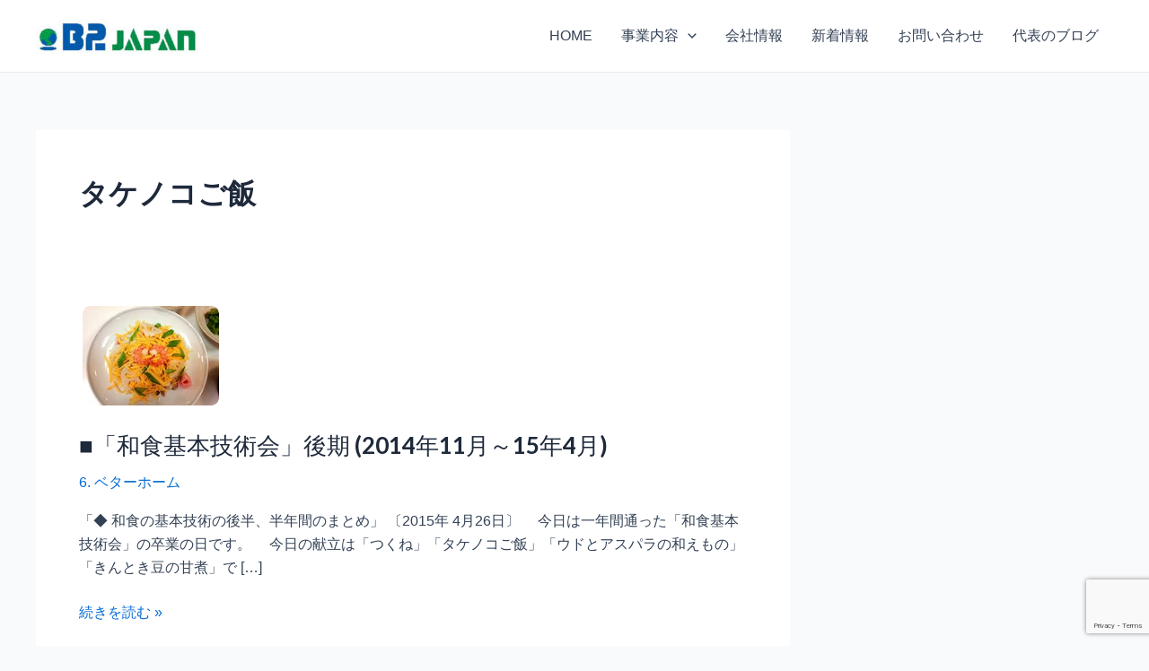

--- FILE ---
content_type: text/html; charset=utf-8
request_url: https://www.google.com/recaptcha/api2/anchor?ar=1&k=6Lf1FTIrAAAAAFoQ60BuPItlxvyjs0IP5J__WpR5&co=aHR0cHM6Ly9iMmpwLmNvbTo0NDM.&hl=en&v=N67nZn4AqZkNcbeMu4prBgzg&size=invisible&anchor-ms=20000&execute-ms=30000&cb=ibb9bjnjp9s7
body_size: 48814
content:
<!DOCTYPE HTML><html dir="ltr" lang="en"><head><meta http-equiv="Content-Type" content="text/html; charset=UTF-8">
<meta http-equiv="X-UA-Compatible" content="IE=edge">
<title>reCAPTCHA</title>
<style type="text/css">
/* cyrillic-ext */
@font-face {
  font-family: 'Roboto';
  font-style: normal;
  font-weight: 400;
  font-stretch: 100%;
  src: url(//fonts.gstatic.com/s/roboto/v48/KFO7CnqEu92Fr1ME7kSn66aGLdTylUAMa3GUBHMdazTgWw.woff2) format('woff2');
  unicode-range: U+0460-052F, U+1C80-1C8A, U+20B4, U+2DE0-2DFF, U+A640-A69F, U+FE2E-FE2F;
}
/* cyrillic */
@font-face {
  font-family: 'Roboto';
  font-style: normal;
  font-weight: 400;
  font-stretch: 100%;
  src: url(//fonts.gstatic.com/s/roboto/v48/KFO7CnqEu92Fr1ME7kSn66aGLdTylUAMa3iUBHMdazTgWw.woff2) format('woff2');
  unicode-range: U+0301, U+0400-045F, U+0490-0491, U+04B0-04B1, U+2116;
}
/* greek-ext */
@font-face {
  font-family: 'Roboto';
  font-style: normal;
  font-weight: 400;
  font-stretch: 100%;
  src: url(//fonts.gstatic.com/s/roboto/v48/KFO7CnqEu92Fr1ME7kSn66aGLdTylUAMa3CUBHMdazTgWw.woff2) format('woff2');
  unicode-range: U+1F00-1FFF;
}
/* greek */
@font-face {
  font-family: 'Roboto';
  font-style: normal;
  font-weight: 400;
  font-stretch: 100%;
  src: url(//fonts.gstatic.com/s/roboto/v48/KFO7CnqEu92Fr1ME7kSn66aGLdTylUAMa3-UBHMdazTgWw.woff2) format('woff2');
  unicode-range: U+0370-0377, U+037A-037F, U+0384-038A, U+038C, U+038E-03A1, U+03A3-03FF;
}
/* math */
@font-face {
  font-family: 'Roboto';
  font-style: normal;
  font-weight: 400;
  font-stretch: 100%;
  src: url(//fonts.gstatic.com/s/roboto/v48/KFO7CnqEu92Fr1ME7kSn66aGLdTylUAMawCUBHMdazTgWw.woff2) format('woff2');
  unicode-range: U+0302-0303, U+0305, U+0307-0308, U+0310, U+0312, U+0315, U+031A, U+0326-0327, U+032C, U+032F-0330, U+0332-0333, U+0338, U+033A, U+0346, U+034D, U+0391-03A1, U+03A3-03A9, U+03B1-03C9, U+03D1, U+03D5-03D6, U+03F0-03F1, U+03F4-03F5, U+2016-2017, U+2034-2038, U+203C, U+2040, U+2043, U+2047, U+2050, U+2057, U+205F, U+2070-2071, U+2074-208E, U+2090-209C, U+20D0-20DC, U+20E1, U+20E5-20EF, U+2100-2112, U+2114-2115, U+2117-2121, U+2123-214F, U+2190, U+2192, U+2194-21AE, U+21B0-21E5, U+21F1-21F2, U+21F4-2211, U+2213-2214, U+2216-22FF, U+2308-230B, U+2310, U+2319, U+231C-2321, U+2336-237A, U+237C, U+2395, U+239B-23B7, U+23D0, U+23DC-23E1, U+2474-2475, U+25AF, U+25B3, U+25B7, U+25BD, U+25C1, U+25CA, U+25CC, U+25FB, U+266D-266F, U+27C0-27FF, U+2900-2AFF, U+2B0E-2B11, U+2B30-2B4C, U+2BFE, U+3030, U+FF5B, U+FF5D, U+1D400-1D7FF, U+1EE00-1EEFF;
}
/* symbols */
@font-face {
  font-family: 'Roboto';
  font-style: normal;
  font-weight: 400;
  font-stretch: 100%;
  src: url(//fonts.gstatic.com/s/roboto/v48/KFO7CnqEu92Fr1ME7kSn66aGLdTylUAMaxKUBHMdazTgWw.woff2) format('woff2');
  unicode-range: U+0001-000C, U+000E-001F, U+007F-009F, U+20DD-20E0, U+20E2-20E4, U+2150-218F, U+2190, U+2192, U+2194-2199, U+21AF, U+21E6-21F0, U+21F3, U+2218-2219, U+2299, U+22C4-22C6, U+2300-243F, U+2440-244A, U+2460-24FF, U+25A0-27BF, U+2800-28FF, U+2921-2922, U+2981, U+29BF, U+29EB, U+2B00-2BFF, U+4DC0-4DFF, U+FFF9-FFFB, U+10140-1018E, U+10190-1019C, U+101A0, U+101D0-101FD, U+102E0-102FB, U+10E60-10E7E, U+1D2C0-1D2D3, U+1D2E0-1D37F, U+1F000-1F0FF, U+1F100-1F1AD, U+1F1E6-1F1FF, U+1F30D-1F30F, U+1F315, U+1F31C, U+1F31E, U+1F320-1F32C, U+1F336, U+1F378, U+1F37D, U+1F382, U+1F393-1F39F, U+1F3A7-1F3A8, U+1F3AC-1F3AF, U+1F3C2, U+1F3C4-1F3C6, U+1F3CA-1F3CE, U+1F3D4-1F3E0, U+1F3ED, U+1F3F1-1F3F3, U+1F3F5-1F3F7, U+1F408, U+1F415, U+1F41F, U+1F426, U+1F43F, U+1F441-1F442, U+1F444, U+1F446-1F449, U+1F44C-1F44E, U+1F453, U+1F46A, U+1F47D, U+1F4A3, U+1F4B0, U+1F4B3, U+1F4B9, U+1F4BB, U+1F4BF, U+1F4C8-1F4CB, U+1F4D6, U+1F4DA, U+1F4DF, U+1F4E3-1F4E6, U+1F4EA-1F4ED, U+1F4F7, U+1F4F9-1F4FB, U+1F4FD-1F4FE, U+1F503, U+1F507-1F50B, U+1F50D, U+1F512-1F513, U+1F53E-1F54A, U+1F54F-1F5FA, U+1F610, U+1F650-1F67F, U+1F687, U+1F68D, U+1F691, U+1F694, U+1F698, U+1F6AD, U+1F6B2, U+1F6B9-1F6BA, U+1F6BC, U+1F6C6-1F6CF, U+1F6D3-1F6D7, U+1F6E0-1F6EA, U+1F6F0-1F6F3, U+1F6F7-1F6FC, U+1F700-1F7FF, U+1F800-1F80B, U+1F810-1F847, U+1F850-1F859, U+1F860-1F887, U+1F890-1F8AD, U+1F8B0-1F8BB, U+1F8C0-1F8C1, U+1F900-1F90B, U+1F93B, U+1F946, U+1F984, U+1F996, U+1F9E9, U+1FA00-1FA6F, U+1FA70-1FA7C, U+1FA80-1FA89, U+1FA8F-1FAC6, U+1FACE-1FADC, U+1FADF-1FAE9, U+1FAF0-1FAF8, U+1FB00-1FBFF;
}
/* vietnamese */
@font-face {
  font-family: 'Roboto';
  font-style: normal;
  font-weight: 400;
  font-stretch: 100%;
  src: url(//fonts.gstatic.com/s/roboto/v48/KFO7CnqEu92Fr1ME7kSn66aGLdTylUAMa3OUBHMdazTgWw.woff2) format('woff2');
  unicode-range: U+0102-0103, U+0110-0111, U+0128-0129, U+0168-0169, U+01A0-01A1, U+01AF-01B0, U+0300-0301, U+0303-0304, U+0308-0309, U+0323, U+0329, U+1EA0-1EF9, U+20AB;
}
/* latin-ext */
@font-face {
  font-family: 'Roboto';
  font-style: normal;
  font-weight: 400;
  font-stretch: 100%;
  src: url(//fonts.gstatic.com/s/roboto/v48/KFO7CnqEu92Fr1ME7kSn66aGLdTylUAMa3KUBHMdazTgWw.woff2) format('woff2');
  unicode-range: U+0100-02BA, U+02BD-02C5, U+02C7-02CC, U+02CE-02D7, U+02DD-02FF, U+0304, U+0308, U+0329, U+1D00-1DBF, U+1E00-1E9F, U+1EF2-1EFF, U+2020, U+20A0-20AB, U+20AD-20C0, U+2113, U+2C60-2C7F, U+A720-A7FF;
}
/* latin */
@font-face {
  font-family: 'Roboto';
  font-style: normal;
  font-weight: 400;
  font-stretch: 100%;
  src: url(//fonts.gstatic.com/s/roboto/v48/KFO7CnqEu92Fr1ME7kSn66aGLdTylUAMa3yUBHMdazQ.woff2) format('woff2');
  unicode-range: U+0000-00FF, U+0131, U+0152-0153, U+02BB-02BC, U+02C6, U+02DA, U+02DC, U+0304, U+0308, U+0329, U+2000-206F, U+20AC, U+2122, U+2191, U+2193, U+2212, U+2215, U+FEFF, U+FFFD;
}
/* cyrillic-ext */
@font-face {
  font-family: 'Roboto';
  font-style: normal;
  font-weight: 500;
  font-stretch: 100%;
  src: url(//fonts.gstatic.com/s/roboto/v48/KFO7CnqEu92Fr1ME7kSn66aGLdTylUAMa3GUBHMdazTgWw.woff2) format('woff2');
  unicode-range: U+0460-052F, U+1C80-1C8A, U+20B4, U+2DE0-2DFF, U+A640-A69F, U+FE2E-FE2F;
}
/* cyrillic */
@font-face {
  font-family: 'Roboto';
  font-style: normal;
  font-weight: 500;
  font-stretch: 100%;
  src: url(//fonts.gstatic.com/s/roboto/v48/KFO7CnqEu92Fr1ME7kSn66aGLdTylUAMa3iUBHMdazTgWw.woff2) format('woff2');
  unicode-range: U+0301, U+0400-045F, U+0490-0491, U+04B0-04B1, U+2116;
}
/* greek-ext */
@font-face {
  font-family: 'Roboto';
  font-style: normal;
  font-weight: 500;
  font-stretch: 100%;
  src: url(//fonts.gstatic.com/s/roboto/v48/KFO7CnqEu92Fr1ME7kSn66aGLdTylUAMa3CUBHMdazTgWw.woff2) format('woff2');
  unicode-range: U+1F00-1FFF;
}
/* greek */
@font-face {
  font-family: 'Roboto';
  font-style: normal;
  font-weight: 500;
  font-stretch: 100%;
  src: url(//fonts.gstatic.com/s/roboto/v48/KFO7CnqEu92Fr1ME7kSn66aGLdTylUAMa3-UBHMdazTgWw.woff2) format('woff2');
  unicode-range: U+0370-0377, U+037A-037F, U+0384-038A, U+038C, U+038E-03A1, U+03A3-03FF;
}
/* math */
@font-face {
  font-family: 'Roboto';
  font-style: normal;
  font-weight: 500;
  font-stretch: 100%;
  src: url(//fonts.gstatic.com/s/roboto/v48/KFO7CnqEu92Fr1ME7kSn66aGLdTylUAMawCUBHMdazTgWw.woff2) format('woff2');
  unicode-range: U+0302-0303, U+0305, U+0307-0308, U+0310, U+0312, U+0315, U+031A, U+0326-0327, U+032C, U+032F-0330, U+0332-0333, U+0338, U+033A, U+0346, U+034D, U+0391-03A1, U+03A3-03A9, U+03B1-03C9, U+03D1, U+03D5-03D6, U+03F0-03F1, U+03F4-03F5, U+2016-2017, U+2034-2038, U+203C, U+2040, U+2043, U+2047, U+2050, U+2057, U+205F, U+2070-2071, U+2074-208E, U+2090-209C, U+20D0-20DC, U+20E1, U+20E5-20EF, U+2100-2112, U+2114-2115, U+2117-2121, U+2123-214F, U+2190, U+2192, U+2194-21AE, U+21B0-21E5, U+21F1-21F2, U+21F4-2211, U+2213-2214, U+2216-22FF, U+2308-230B, U+2310, U+2319, U+231C-2321, U+2336-237A, U+237C, U+2395, U+239B-23B7, U+23D0, U+23DC-23E1, U+2474-2475, U+25AF, U+25B3, U+25B7, U+25BD, U+25C1, U+25CA, U+25CC, U+25FB, U+266D-266F, U+27C0-27FF, U+2900-2AFF, U+2B0E-2B11, U+2B30-2B4C, U+2BFE, U+3030, U+FF5B, U+FF5D, U+1D400-1D7FF, U+1EE00-1EEFF;
}
/* symbols */
@font-face {
  font-family: 'Roboto';
  font-style: normal;
  font-weight: 500;
  font-stretch: 100%;
  src: url(//fonts.gstatic.com/s/roboto/v48/KFO7CnqEu92Fr1ME7kSn66aGLdTylUAMaxKUBHMdazTgWw.woff2) format('woff2');
  unicode-range: U+0001-000C, U+000E-001F, U+007F-009F, U+20DD-20E0, U+20E2-20E4, U+2150-218F, U+2190, U+2192, U+2194-2199, U+21AF, U+21E6-21F0, U+21F3, U+2218-2219, U+2299, U+22C4-22C6, U+2300-243F, U+2440-244A, U+2460-24FF, U+25A0-27BF, U+2800-28FF, U+2921-2922, U+2981, U+29BF, U+29EB, U+2B00-2BFF, U+4DC0-4DFF, U+FFF9-FFFB, U+10140-1018E, U+10190-1019C, U+101A0, U+101D0-101FD, U+102E0-102FB, U+10E60-10E7E, U+1D2C0-1D2D3, U+1D2E0-1D37F, U+1F000-1F0FF, U+1F100-1F1AD, U+1F1E6-1F1FF, U+1F30D-1F30F, U+1F315, U+1F31C, U+1F31E, U+1F320-1F32C, U+1F336, U+1F378, U+1F37D, U+1F382, U+1F393-1F39F, U+1F3A7-1F3A8, U+1F3AC-1F3AF, U+1F3C2, U+1F3C4-1F3C6, U+1F3CA-1F3CE, U+1F3D4-1F3E0, U+1F3ED, U+1F3F1-1F3F3, U+1F3F5-1F3F7, U+1F408, U+1F415, U+1F41F, U+1F426, U+1F43F, U+1F441-1F442, U+1F444, U+1F446-1F449, U+1F44C-1F44E, U+1F453, U+1F46A, U+1F47D, U+1F4A3, U+1F4B0, U+1F4B3, U+1F4B9, U+1F4BB, U+1F4BF, U+1F4C8-1F4CB, U+1F4D6, U+1F4DA, U+1F4DF, U+1F4E3-1F4E6, U+1F4EA-1F4ED, U+1F4F7, U+1F4F9-1F4FB, U+1F4FD-1F4FE, U+1F503, U+1F507-1F50B, U+1F50D, U+1F512-1F513, U+1F53E-1F54A, U+1F54F-1F5FA, U+1F610, U+1F650-1F67F, U+1F687, U+1F68D, U+1F691, U+1F694, U+1F698, U+1F6AD, U+1F6B2, U+1F6B9-1F6BA, U+1F6BC, U+1F6C6-1F6CF, U+1F6D3-1F6D7, U+1F6E0-1F6EA, U+1F6F0-1F6F3, U+1F6F7-1F6FC, U+1F700-1F7FF, U+1F800-1F80B, U+1F810-1F847, U+1F850-1F859, U+1F860-1F887, U+1F890-1F8AD, U+1F8B0-1F8BB, U+1F8C0-1F8C1, U+1F900-1F90B, U+1F93B, U+1F946, U+1F984, U+1F996, U+1F9E9, U+1FA00-1FA6F, U+1FA70-1FA7C, U+1FA80-1FA89, U+1FA8F-1FAC6, U+1FACE-1FADC, U+1FADF-1FAE9, U+1FAF0-1FAF8, U+1FB00-1FBFF;
}
/* vietnamese */
@font-face {
  font-family: 'Roboto';
  font-style: normal;
  font-weight: 500;
  font-stretch: 100%;
  src: url(//fonts.gstatic.com/s/roboto/v48/KFO7CnqEu92Fr1ME7kSn66aGLdTylUAMa3OUBHMdazTgWw.woff2) format('woff2');
  unicode-range: U+0102-0103, U+0110-0111, U+0128-0129, U+0168-0169, U+01A0-01A1, U+01AF-01B0, U+0300-0301, U+0303-0304, U+0308-0309, U+0323, U+0329, U+1EA0-1EF9, U+20AB;
}
/* latin-ext */
@font-face {
  font-family: 'Roboto';
  font-style: normal;
  font-weight: 500;
  font-stretch: 100%;
  src: url(//fonts.gstatic.com/s/roboto/v48/KFO7CnqEu92Fr1ME7kSn66aGLdTylUAMa3KUBHMdazTgWw.woff2) format('woff2');
  unicode-range: U+0100-02BA, U+02BD-02C5, U+02C7-02CC, U+02CE-02D7, U+02DD-02FF, U+0304, U+0308, U+0329, U+1D00-1DBF, U+1E00-1E9F, U+1EF2-1EFF, U+2020, U+20A0-20AB, U+20AD-20C0, U+2113, U+2C60-2C7F, U+A720-A7FF;
}
/* latin */
@font-face {
  font-family: 'Roboto';
  font-style: normal;
  font-weight: 500;
  font-stretch: 100%;
  src: url(//fonts.gstatic.com/s/roboto/v48/KFO7CnqEu92Fr1ME7kSn66aGLdTylUAMa3yUBHMdazQ.woff2) format('woff2');
  unicode-range: U+0000-00FF, U+0131, U+0152-0153, U+02BB-02BC, U+02C6, U+02DA, U+02DC, U+0304, U+0308, U+0329, U+2000-206F, U+20AC, U+2122, U+2191, U+2193, U+2212, U+2215, U+FEFF, U+FFFD;
}
/* cyrillic-ext */
@font-face {
  font-family: 'Roboto';
  font-style: normal;
  font-weight: 900;
  font-stretch: 100%;
  src: url(//fonts.gstatic.com/s/roboto/v48/KFO7CnqEu92Fr1ME7kSn66aGLdTylUAMa3GUBHMdazTgWw.woff2) format('woff2');
  unicode-range: U+0460-052F, U+1C80-1C8A, U+20B4, U+2DE0-2DFF, U+A640-A69F, U+FE2E-FE2F;
}
/* cyrillic */
@font-face {
  font-family: 'Roboto';
  font-style: normal;
  font-weight: 900;
  font-stretch: 100%;
  src: url(//fonts.gstatic.com/s/roboto/v48/KFO7CnqEu92Fr1ME7kSn66aGLdTylUAMa3iUBHMdazTgWw.woff2) format('woff2');
  unicode-range: U+0301, U+0400-045F, U+0490-0491, U+04B0-04B1, U+2116;
}
/* greek-ext */
@font-face {
  font-family: 'Roboto';
  font-style: normal;
  font-weight: 900;
  font-stretch: 100%;
  src: url(//fonts.gstatic.com/s/roboto/v48/KFO7CnqEu92Fr1ME7kSn66aGLdTylUAMa3CUBHMdazTgWw.woff2) format('woff2');
  unicode-range: U+1F00-1FFF;
}
/* greek */
@font-face {
  font-family: 'Roboto';
  font-style: normal;
  font-weight: 900;
  font-stretch: 100%;
  src: url(//fonts.gstatic.com/s/roboto/v48/KFO7CnqEu92Fr1ME7kSn66aGLdTylUAMa3-UBHMdazTgWw.woff2) format('woff2');
  unicode-range: U+0370-0377, U+037A-037F, U+0384-038A, U+038C, U+038E-03A1, U+03A3-03FF;
}
/* math */
@font-face {
  font-family: 'Roboto';
  font-style: normal;
  font-weight: 900;
  font-stretch: 100%;
  src: url(//fonts.gstatic.com/s/roboto/v48/KFO7CnqEu92Fr1ME7kSn66aGLdTylUAMawCUBHMdazTgWw.woff2) format('woff2');
  unicode-range: U+0302-0303, U+0305, U+0307-0308, U+0310, U+0312, U+0315, U+031A, U+0326-0327, U+032C, U+032F-0330, U+0332-0333, U+0338, U+033A, U+0346, U+034D, U+0391-03A1, U+03A3-03A9, U+03B1-03C9, U+03D1, U+03D5-03D6, U+03F0-03F1, U+03F4-03F5, U+2016-2017, U+2034-2038, U+203C, U+2040, U+2043, U+2047, U+2050, U+2057, U+205F, U+2070-2071, U+2074-208E, U+2090-209C, U+20D0-20DC, U+20E1, U+20E5-20EF, U+2100-2112, U+2114-2115, U+2117-2121, U+2123-214F, U+2190, U+2192, U+2194-21AE, U+21B0-21E5, U+21F1-21F2, U+21F4-2211, U+2213-2214, U+2216-22FF, U+2308-230B, U+2310, U+2319, U+231C-2321, U+2336-237A, U+237C, U+2395, U+239B-23B7, U+23D0, U+23DC-23E1, U+2474-2475, U+25AF, U+25B3, U+25B7, U+25BD, U+25C1, U+25CA, U+25CC, U+25FB, U+266D-266F, U+27C0-27FF, U+2900-2AFF, U+2B0E-2B11, U+2B30-2B4C, U+2BFE, U+3030, U+FF5B, U+FF5D, U+1D400-1D7FF, U+1EE00-1EEFF;
}
/* symbols */
@font-face {
  font-family: 'Roboto';
  font-style: normal;
  font-weight: 900;
  font-stretch: 100%;
  src: url(//fonts.gstatic.com/s/roboto/v48/KFO7CnqEu92Fr1ME7kSn66aGLdTylUAMaxKUBHMdazTgWw.woff2) format('woff2');
  unicode-range: U+0001-000C, U+000E-001F, U+007F-009F, U+20DD-20E0, U+20E2-20E4, U+2150-218F, U+2190, U+2192, U+2194-2199, U+21AF, U+21E6-21F0, U+21F3, U+2218-2219, U+2299, U+22C4-22C6, U+2300-243F, U+2440-244A, U+2460-24FF, U+25A0-27BF, U+2800-28FF, U+2921-2922, U+2981, U+29BF, U+29EB, U+2B00-2BFF, U+4DC0-4DFF, U+FFF9-FFFB, U+10140-1018E, U+10190-1019C, U+101A0, U+101D0-101FD, U+102E0-102FB, U+10E60-10E7E, U+1D2C0-1D2D3, U+1D2E0-1D37F, U+1F000-1F0FF, U+1F100-1F1AD, U+1F1E6-1F1FF, U+1F30D-1F30F, U+1F315, U+1F31C, U+1F31E, U+1F320-1F32C, U+1F336, U+1F378, U+1F37D, U+1F382, U+1F393-1F39F, U+1F3A7-1F3A8, U+1F3AC-1F3AF, U+1F3C2, U+1F3C4-1F3C6, U+1F3CA-1F3CE, U+1F3D4-1F3E0, U+1F3ED, U+1F3F1-1F3F3, U+1F3F5-1F3F7, U+1F408, U+1F415, U+1F41F, U+1F426, U+1F43F, U+1F441-1F442, U+1F444, U+1F446-1F449, U+1F44C-1F44E, U+1F453, U+1F46A, U+1F47D, U+1F4A3, U+1F4B0, U+1F4B3, U+1F4B9, U+1F4BB, U+1F4BF, U+1F4C8-1F4CB, U+1F4D6, U+1F4DA, U+1F4DF, U+1F4E3-1F4E6, U+1F4EA-1F4ED, U+1F4F7, U+1F4F9-1F4FB, U+1F4FD-1F4FE, U+1F503, U+1F507-1F50B, U+1F50D, U+1F512-1F513, U+1F53E-1F54A, U+1F54F-1F5FA, U+1F610, U+1F650-1F67F, U+1F687, U+1F68D, U+1F691, U+1F694, U+1F698, U+1F6AD, U+1F6B2, U+1F6B9-1F6BA, U+1F6BC, U+1F6C6-1F6CF, U+1F6D3-1F6D7, U+1F6E0-1F6EA, U+1F6F0-1F6F3, U+1F6F7-1F6FC, U+1F700-1F7FF, U+1F800-1F80B, U+1F810-1F847, U+1F850-1F859, U+1F860-1F887, U+1F890-1F8AD, U+1F8B0-1F8BB, U+1F8C0-1F8C1, U+1F900-1F90B, U+1F93B, U+1F946, U+1F984, U+1F996, U+1F9E9, U+1FA00-1FA6F, U+1FA70-1FA7C, U+1FA80-1FA89, U+1FA8F-1FAC6, U+1FACE-1FADC, U+1FADF-1FAE9, U+1FAF0-1FAF8, U+1FB00-1FBFF;
}
/* vietnamese */
@font-face {
  font-family: 'Roboto';
  font-style: normal;
  font-weight: 900;
  font-stretch: 100%;
  src: url(//fonts.gstatic.com/s/roboto/v48/KFO7CnqEu92Fr1ME7kSn66aGLdTylUAMa3OUBHMdazTgWw.woff2) format('woff2');
  unicode-range: U+0102-0103, U+0110-0111, U+0128-0129, U+0168-0169, U+01A0-01A1, U+01AF-01B0, U+0300-0301, U+0303-0304, U+0308-0309, U+0323, U+0329, U+1EA0-1EF9, U+20AB;
}
/* latin-ext */
@font-face {
  font-family: 'Roboto';
  font-style: normal;
  font-weight: 900;
  font-stretch: 100%;
  src: url(//fonts.gstatic.com/s/roboto/v48/KFO7CnqEu92Fr1ME7kSn66aGLdTylUAMa3KUBHMdazTgWw.woff2) format('woff2');
  unicode-range: U+0100-02BA, U+02BD-02C5, U+02C7-02CC, U+02CE-02D7, U+02DD-02FF, U+0304, U+0308, U+0329, U+1D00-1DBF, U+1E00-1E9F, U+1EF2-1EFF, U+2020, U+20A0-20AB, U+20AD-20C0, U+2113, U+2C60-2C7F, U+A720-A7FF;
}
/* latin */
@font-face {
  font-family: 'Roboto';
  font-style: normal;
  font-weight: 900;
  font-stretch: 100%;
  src: url(//fonts.gstatic.com/s/roboto/v48/KFO7CnqEu92Fr1ME7kSn66aGLdTylUAMa3yUBHMdazQ.woff2) format('woff2');
  unicode-range: U+0000-00FF, U+0131, U+0152-0153, U+02BB-02BC, U+02C6, U+02DA, U+02DC, U+0304, U+0308, U+0329, U+2000-206F, U+20AC, U+2122, U+2191, U+2193, U+2212, U+2215, U+FEFF, U+FFFD;
}

</style>
<link rel="stylesheet" type="text/css" href="https://www.gstatic.com/recaptcha/releases/N67nZn4AqZkNcbeMu4prBgzg/styles__ltr.css">
<script nonce="gSMYlZMZo_vOpLb6luOmCg" type="text/javascript">window['__recaptcha_api'] = 'https://www.google.com/recaptcha/api2/';</script>
<script type="text/javascript" src="https://www.gstatic.com/recaptcha/releases/N67nZn4AqZkNcbeMu4prBgzg/recaptcha__en.js" nonce="gSMYlZMZo_vOpLb6luOmCg">
      
    </script></head>
<body><div id="rc-anchor-alert" class="rc-anchor-alert"></div>
<input type="hidden" id="recaptcha-token" value="[base64]">
<script type="text/javascript" nonce="gSMYlZMZo_vOpLb6luOmCg">
      recaptcha.anchor.Main.init("[\x22ainput\x22,[\x22bgdata\x22,\x22\x22,\[base64]/[base64]/MjU1Ong/[base64]/[base64]/[base64]/[base64]/[base64]/[base64]/[base64]/[base64]/[base64]/[base64]/[base64]/[base64]/[base64]/[base64]/[base64]\\u003d\x22,\[base64]\\u003d\\u003d\x22,\[base64]/QsOXwofDi2bDrjg+wrTDumZ0w7h5C8KIwp8KC8K+VcOVHUdjw652R8OzeMK3O8KAV8KHdsKtdBNDwoBcwoTCjcOLwrvCncOMNMOEUcKsQcKYwqXDiSYYDcOlMMKCC8KmwqgYw6jDpXLCrzNSwqNIcX/DvXJOVHLCvcKaw7Q2wrYUAsOAUcK3w4PCicKpNk7CksOJasO/fDkEBMOxeTxyJ8Omw7YBw5HDrgrDlz/DhR9jFWUQZcK2woDDs8K0U03DpMKiNMOjCcOxwq7DswgnURRAwp/Dj8OPwpFMw4/DulDCvSzDvkESwp/CpX/DlzrClVkKw4EuO3l5wpTDmjvChcOXw4LCtiXDssOUAMOXDMKkw4Myb38Pw6t/wqoycDjDpHnCtWvDjj/Cky7CvsK7G8OGw4smwp/[base64]/[base64]/ClcKfw64QIMKGw580CSHDixFTCkPDhjF9U8K3T8OHEBcZw64IwpXDpMOXbsO2w5HDjMKbe8OnU8OZRsKXwpzDukvDpD4tSiESw5HCg8KMOMKvw4zCocKCEGs0VnNFIMO2TknDssOINlbCmlwfbMKwwoDDjsOjw4xkV8KCKcK/wqUew6gNYA7CmsODw4rCncKERwY1w4Iew7bCo8K2R8KIGcOtRMKrMsKPHXgowrA8RE4iPgbConRNw7rDkQtgwo1KFxhaYsOwNsKRwrcrGsOuMiMWwp0QQsO1w6gqcMK1w791w6N3LizDj8Oaw75dH8K/[base64]/wrLCpMOewozCkGrCv3MZNMKVY8KBAsOFS8KHDWXDmwcPGxEoXUjDphBEwqLCusOtX8Kbw4sWQsOoN8K/[base64]/DnzMjRMOYw6zDhcK/w47DhH7ClUN+VsONNsKFEMKjw6LDu8KkJRZwwpfCrMOvVHcFD8KzHnrCmzcAwqxMf3pMTsODQ2/DrmfCvsOGBsO/XyDCt3AFQcKJUcK/w7nCi15GX8OCwrDCusKMw4HDvAMdw6J0OcO+w4A5K0PDhT94NU8Yw6IiwoQ/[base64]/Di8KGfcKvw5PCv2jDlzvDqSh0wrx7w4hewpRzAcKZw4/DjMKQBsK2wrzDmy3Dj8KyLsOzwp7Cv8Oow5nChMKGwrtTwpMqw4RPRyjDgVLDm2hWUsKFTcKAWMKhw6LDnDlCw7BLTifCjDwvw5IBEiLDu8KewpzDjcOGwpbDuQ1/wrrCt8OLPsOmw6lyw5IeNsK7w5pRO8K6woLDqVLDicKVw5DClwQ3O8KIwoF3ORDDsMONDGXDpsKCQ3ltLHnDuF/[base64]/UH3Dp8OtwoAEwr7Cm2HDkk3DisKWQMKaZgd7LsOcwoNnwpzDsCnDicOJR8OCQwvDisO/I8Kiw6J7VxYrUU83QcKQZifCtMKUc8O7w43Dp8K1GMObw75GwqXCocKdw4cUwokqMcOXICg/w4FuTMKtw4oQwoEdwpDDvsKewovCsFPCm8OmZcKnMDNVVUBVbsKeRsOLw7hyw6LDgsOZwpLClcKJwo/Cm1MGYgphHA0cJF9zwoPCnMKcIsOCUGLClGXDj8KGw6vDvRnDmMKMwo95UwjDiBJnwq5eOMOLwrsIwql/AkzDq8O+C8OMwqVBSXEHw67CjsOrBErCvsKkw7zDj3TDqsK8GlEpwqpuw6UjasOHwpJQFwPCiytWw48tfcO8dUzCtRPCuhfCvAV3EsKxa8KGbcO2ecOcNMOXwpAFDURmZjvCgMOwah7DrcKfw7/DmD/ChsO4w4NyQjvDgEXCl3NGwqMKesKuQ8OUwrNODFMTYsOOwr86DMKwdjvDpy3DpwcEMDcyRsKrwqByU8OjwqQNwpdYw6fCpH1GwpxddizDicOJVsO0Bh7DkzpnLHTDvUjChsOCS8KKKQIpFkbDt8Orw5DCsg/CpGU6wqDCi3rDjcKcw6jDrsKEBcO/[base64]/UcK+PBtZw41Od8K4csORwr7DgcO2LiPDn8KgwoXDk3J4wrPCh8OsEsKGcsOTB3rCjMOfcMO7UzUFw6kywpHCiMOlD8OrFMOhw5jCjQvCiwwEw5XDujbDmiAgwrbCuA4Sw5ZvWic/[base64]/wqNgwpfCjB9lP8OZwoLCiMOWwoMCwrDDoCjDk3kBDxc3RW7CuMKkw45wZUMcw7zDvMKzw4TCm0/DncOXdWsBwpbDnVwuB8KrwqjDusOZc8OzBMOEwqXDvlBHQynDigLDpsKNwobDk1fCvMOJIjXCvsKrw7wJW3/CvHnDiTzCpzHCny53w7fDvUYGdwdFFcKpTCxCBRzCvcORWCcOHcOKUsOCwo06w4R3b8KUYnQUwqnCisKvNCDDvsKaMsKDw5pTwrgRZSBcwrjCkRTDuytLw7VdwrQ+JsOsw4ZBaSnDgsKWYkk5woLDvsKGw7XDrMO0wrbDkn/[base64]/CjsO9ITrDosOLw67Dkm9CfFPCrsKxwpV0XcK9wqMGwr8UBMOiNxg+E8Omw7RqHVtiwrIBVMOswrcawpJAEsO8RD/[base64]/DkMOHw6bDu3XCuCjDucOmwqk+c8O1w6HCsmDCn3QQw7VXUcOrw5/CpMO3w43Dv8K5cy/DqMOnGDLCnExGOsKPw5w2fmR5fQgFw40Xw4xFTiM/w6/DtMKkNErDr30VdMOPcAPDgcKWYMKfwqQsG13DncKDeBbCmcKjHGNFWsOdGMKkP8Kzw7PChMOBw417IcKUEsKVw5kjL0jDpMKDcG/[base64]/[base64]/ChMOMcV8FZXFrMcKZwolhw55Qw6LDkMOkw57CjW0ow5ovwrbClcObw5fCrMOHIzUdwpEOGThjwq7CpBw6w4Rdw5vDnsKpwrUXH206RsK4w7BRwocXUThSecOCw4M6YFUdUxbCmDLDsAcYw7LCoUbDv8O0JGZtUcKywrbChnzCowx/KkTDjsOuwrAgwrxOMMK3w5vDmMKiw7bDpMOZwrrCgsKgLsOXwp7CmyPCkcK0wrwKIsKzK0hXwpTClcO2wojCsgPDgT9tw7jDvg0Ew7lKw7/CjsOgMFLCkcOLw4dxw4fChXBbZBTCiDLDjsKtw7LClsKgFcK2w5h9G8Odw6TCqsO8XkvDg1LCrnVPwpTDhy/CqcKgBTFeJlzCqsODR8K7ITrCtwbCncOCwpUmwo7CqzDDmGlSw6/Dp3zDpAfDgsOBcsK7wo7CmHccIknDqm0YD8OncMOXS3UDL0jCpUUyfnjCsmQowqFNw5DCscO4d8KuwpbCp8KHw4nCp3hXcMO1aDDDtCIHw4TDmMKgbHAtXsKrwoANw68uGQ/[base64]/WcKBwo9BOcOtw4pMO8Kuw4hEVcOBNB8awohvw4LCscKCwr7CmsKcE8O/wqvCjXl3w5DCpVLCs8KwVcKwA8ODwrxfJsKQBsOOw5EIVsOyw5zDhMKjWWoQw69yIcOOwolvw79Rwp7DvxzCl1rCt8KxwpzDmcKPwrrCmX/DiMKxw7PDrMK0ccOycVAuHBNRDFDDrnAHw7nDvE/CrsOmJ1MdcsOQSE7DhgjCj0rDq8OeBsOdch/DjsK2ayHDn8OWAcOJTWnCl0fDuCjCthVqXMKkwqk+w4TClMKqwoHCrETCqkBCDh0XFHFeTcKDPhxxw6PDncK5Kzs7KsO4cSBrwo3DhsOHwqNnw6TDpn7DqgDCisKIOknCmkwpPkN/Bn45w74gw7LCpiHDusOJworDu0oTwofDvUpSw5TCg3UAIR/ClEHDvMKmw6Avw4PCsMO8w4/[base64]/[base64]/DucOrwpRSw7DCqU0JLBzDhjEcdQc+NG1Cw5UDO8Kmwo9KAF/Chg/Ci8Kbw4x2wrx3ZMKSNFPCshYsacKrQx1Ww7HDs8OgdcKYdytcw7lQO3bClcOnPwPDlRoRwrzCqsKnw4A9w7vDpMKlU8O0SETDj1PCvsOyw7vCi0gUwq/DlsOvwq3CkWo6wqUJw5szUsOjGsKIwpXCo1ptwpAbwo/DhxElwojDv8KCewTDgcOSfMOxFQBJJ3PDinZ9w6fDnsK/TMOfwoHDlcOwKgpbw5tlwrtLa8OZPcOzQhIyeMO6ciNtw5kRKcO1wpzCslIVCMOQZMOQMcKmw5k2wr0SwqXDrsOIw57CqwsOW2vCrsKHw6Aow6cOQgbDklnDjcO0CAvDi8K2w4zCqMOnwq7CskwdRzQFw4d0w6/DpcKjwo4VDsOswqXDqDpfwqfCvWDDsDzDs8Klw6YuwrgvXlp3wo5DLMKJw5gOfn/CsjnDvnM8w6FpwpB5Nm/DoRLDjMK7wp8iB8KLwrLDvsOFKSBHw6V/agESw60IMMKQw7hQwrhIwoosfMK6IsKCwq5Ba2QVEXfCth9YLG7DlMKdDcK8HMOwCMKZWkMVw4NBVg7DqknCpcOcwpjDs8ObwodpOw/DsMO9DXvDogoCHX9TJMKtB8KQWMKXw7vCqTLCg8OdwoDDt1gzShcLw5jCrMOOLMOQO8K7w6Qzw5vDk8K1VsOmwp0/wrDCnw8EJXlkw7vDqg8YHcO5wr8/wprDrMKjNx1YfcKlAyvDv0/[base64]/Ci8K7wqRlwprCiB8mw6vCuGHCmcKqwrcIw4pYCMOeKxZKwpnDqCjCpkvDkV7DglHCpcKaIVlfwq8Dw4DCiUfCucO3w40vwrdlOMO4w4nDuMKAwo/CjwYqwpvDhsOIPiIVwqTCnjtqQGpsw7TCuxElDDbDij3CmGvDnsOqwqnDsTTDqXnDqsOHFH1Uw6bDvcK3wqrChcOzEcKewqk/WSbDnSYrwobDt1c1W8KJEcK8VgLCosOeKMOkccKOwoFdwovDpV7Cr8OTcsK/YsOtwo8kKMK4w49dwpvDssObc24DXMKsw5Z/cMKTdzLDhcOuw6tgb8OXwprCmQbCphckwooqwrVcQ8KHaMKRCgjDn3w4UcKswrHDu8OOw67CusKqw6PDhTfCgkrCn8K0wp/[base64]/[base64]/DmcOLw5fDjxLDj1fDp0h8w57Dh2kqYsO2B0DCrhrDjMKbwpwVOi0Ww6UAIsKLUMKMA3ghMQHCklfDlMKcIMOMCMOLVlHCksK0RcO7R13CsyHDjMKaJcO4wqXDtiUsZRkXwrrDq8KgwozDjsOvw5zCk8KWPDlow4LDmWfDg8ODwp8DaSHCjMOnThtlwpbDoMKbw7wjwq/[base64]/DlSMjXh8xRGnChsK6Q8OsWk8TERXDrQVHIhsDw4sFdXTDggoQfR3Clioowq9ww5wjC8KXPcKJwq/DjcOOHMOiw5s8CQsrZsKQwqDDicOswqZmw78Sw5TCqsKHXMOqwoYoUMKjwr4nw5jCp8OSw79pLsK/[base64]/dcK3MsK0w5Eww6jDtMKnYgfCsMKtw7vDusOcwpbCm8OZWRs4wqMqdHXCrcKTwp/[base64]/CoMOad8KcUsOyH8OmWcK2FnVjw4gywpJ8Y8OJJ8OcKHo+wrLCicKMwrnDoDtEw7otw6PCkMKawpB5aMOaw4fCsDXCsEvCgcKYwrYwcsKtw7srw67DgcOHwrbCtATDp2ExKsOEwoIlWMKfH8K0SDZJa3Jhw67CscKrUEE1VcOvwpUiw5ohwpA7OS14HRgmNMKjVMOhwo/DlMK+wrHCtETDu8OeA8KGD8KnBsO3w4zDnsKLw43CsSvCnCsFOU1EDkvDosOrasORC8KHD8KQwo0cIEJ6djDCgUXChXtPwp7DunpldsKtwrPDlsKgwr5Bw4YtwqLDksKWwrbCvcOwKMKPw7/[base64]/[base64]/CkFYJRjbCisKoLlZKw4TChsOhCSJSwojDrHbCoggtIjDCli9hBy/[base64]/CoGDCr8KAwq/CmUbCj8ONwp0PLXQqwrhVw6QZworCq8KmWsKhMcOFIBLDq8KJQsOHbTJPwo/Co8KGwprCvcKCw5XDosO2w4wuwqbDssOoVcOtK8O4w5VMwqgxwq0/[base64]/G24Jw4AVwpcGVMKDw7XCrE3DqcO2JMOBwqrCuEREEELCkMK0wpLCgHzCiGo5w5NpCmHCmcOkwqE/QsOpEcK4Gl9sw47Dm3kMw6xFZ0rDssOYDEYVwrRdw47Ct8KEw4NIwozDscOdF8O4wps7YwgvHyNqM8O/ecOTw5kVwoUdwqpIPcKuP3U3OWY9w5vDmx7DisOMMA4uUm84w7fCgGFrQW5OMUTDtUbCjCECWVoCwoTDrn/CgwJvVWM6VnEKOMKNw5QWWTvDrMKmwqslw507SsOAWsOwDCoUGsO6wroBwrZ2w5LCi8OrbMOyF3LDn8O/CsKFwp/CphcTw7rDv1HCgRnDpsOow6nDh8O0wpk1w40rCgM7wpMmZx1Dw6TDp8OIHMOIw53Cp8KvwpxVFMKQOA5yw5kxC8K5w60fw7FgdsOnw7Mfw7xawp3Ch8OqWCbChy/[base64]/DosKLwrdUw6jDj8KQw7TCiU9Xb2QUwpUpwpvChj8ew6MWw7Iiw5LDp8O1WsKIUsOmw4zCusKHwpnChnx6w5PCncOSQV4nNsKGPQPDujfCrh/Ch8KXVsKqw5nDmcOkWFXCocO6wq0jL8OKw47DkV7DqcKSHl7DrkPCqynDtWnDrsOgw7dpw6nCoT/Dg1ocwpYDw7gLLcKPWsKdw4Atw7otwrfCkW3Crl8rw6jDkR/CuGrDlytfwpbDtsKmw5hZUivDhhHCoMOIw7U+wojCosKPwpDDhHbDvsOmw6XDqsK0wq1LKjjClyzDoDo+TXHDvh95w4sew4XDmVnDiHrDrsKDwpbCunkswo/[base64]/wqHCtEs1woPCkVJCRcOBwqXDpsOyw5/CpyZpJRfCgcOWf2lcXsKSfnjCq3vDo8K/VkHDsDcfJQfDvzLCtsKGwrbDt8OYczXCiH9Kwr7CvwJFw7HDpcO8w7FvwoTDlHILfyzCs8Oww61EScOkwq/DgVLDvMObXxPCjxFvwqXDs8K0wqs4woAZMMKdLjtRVMK/w7sBecOkTcO9wqrDvcOMw7LDvBlXOcKXZ8KhbgLCvUhWwpsFwqY7QcO9wprCiArCjkBLVMKwS8K/w7oeEGkFXjQqV8K5wqTCjzrDscOwwqnCnQgjGjQsXzQgw6MBw5zCnkR7wrLCuibCpHHCusKaFMOxScKHwrhjPinDm8KydF3DsMORw4bDminDrF1IwpjCmitYwpjDr0fDnMOIw68bwonDg8O+wpVcwpEyw7hlw4cTdMKsAsOlZ23DhcOjbkMKRMKzw5A/w6zDiH7CiRV1wqXCg8Owwr1BLcO4Kl/Dq8OpasOvWxfCgmLDlMKtVRhdDBfDpcO5eBbDg8OJwqfDkgfCgBPDiMKRwpw/KxkuL8OebXRmw5wqw5I1TcKMw5NpeFvDg8O8w7/DucOBecO2wqFlXRfCqXvCq8K6DsOYw7zDmMK8wpPChcOmwo3CnUdHwrccUk/CmBFQVWPDthnCsMKAw6LDkWNNwpQpw5lGwro0TcOPa8O8Gy/DosKzw6wkLxxDesOvAxICGMK6wqhDZ8OwHMOHXcK6ayXDomp2dcK7w4VFwp/[base64]/EMKXwoJnw74ww7LDhRknw5U4BMKJYBzCscK4NMO1SUPCqGvDpgVeNDQKIMOFOcOAw7A0w5xeBcOLwobDhUsnFlPCucKcwrJCPsOiHWLDuMO5wpvCjsKQwpN/wpBzaVJrKl/CuCzCvUDDjlvCrsKBTcO4E8OSE3fDjcOjcSTDo25DCX/CocKaNsOtwrcmGGgLUsOlbMKxwq4UVMKiw7/DmFEbHwPDrRRVwq8KworCg0zDoBRKw6sww5rClF/[base64]/Dhixmw4U8VlXDocKic8K1wqwMe8OHfsK5MAjCl8OMVcKJw7rDm8KSO0BvwoZWwqjCrUhLwrPDuwNQwpTCmMK9A3poeTMdVMOIE2TCkSNmXAhCFzzDizDClcOoE0kKw5guOsOeJMKedcK4wo8rwp3DqF9XEB/Cuwl9WD8Mw5JbaG/CtMOYLW/ClFFKwrEdBgIqw4fDmcOiw47Dj8OAw75Ow7TCkQgHwrXDkMOgw6HCssO7QBN3HMOsSQ3CtMK/RsOnEgfCmDQww4PCs8O+w43Dh8KHw7QpY8KECDrDp8O/w48Pw7bDkTnDqcOdT8OpccOcDcKIWhhLw5ZrWMO0ITDCicKdUD/DrWrDmWBsdsOSw7hRw4FbwokLw6RmwolEw6RyFk4ewqBdw4FlZXTCq8KmBcKIKsOaL8KSE8OsTW3CpTJnw4wTdy/CtcK+G1cUbMKUdQrCtMOsW8OEwpjDsMKFYVTDksK+ORLCj8KHw57Cm8KswoYbbMKSwoIlPS3CqwHCg2LDvcOhbMKxAcOHW2xzw7nDkkldwp3CrzJ9d8Obw5AQCmUMwqzDisOkJcKaLw4GV17Dl8KQw7g5w4fDjkbCg0DDnC/Dp31WwozDrcO7w6sKBMO3wqXCpcKDw7h2f8K7wpbDpcKYEMOCQ8OBw45bIgltwrvDr27DusOCXMO7w4AhwqB/J8O/VsOiwpkhw6QASxLDuj9Xw5fCjC8Bw7sLOCLCrcKrw6PCgkPCphpjSsOwcwHDucOwwpfCksKlwqHCs0VDDsKWwrEBSCfCq8OQwoY3OTU/w6bClMOdMcOjw6QHNyjDrsOhwr5kw6tvCsKgw5fDpMKawpXCtMOmfF/Dhn5SPk/[base64]/DksO9KiQ3VcOzSTHCgMK2wo1uwr7CksO2FsK8wqLDrsONwqksT8KMw4g5cT3DkC8nf8Kzw5DDgsOqw4o/fH/DpQbDiMO+QADDqW0pX8OUOjrDo8O4ScOhA8OfwqhbF8Ofw7TCisO0wq/DigZBAgnDjkE9w4Z2w4YtGcKnwpvCh8Kpw7kYw6TCmyUlw67Cg8K+wpLDnj8Iw455wrRRPMKbw4fDon3ClQPDmMOkfcKvw5PCs8KNI8OXwpbCrMObwrU9w7lqdELDtsKCFBVNwo/Ci8O5wrbDqsKvwoxJwoTDt8OjwpEpw4/Ct8OpwofCncOsTRcFaiDDhMKmBsKjeS/Diw40NlHCrgRwwoPDrBzCjcKMwrIewrkzVG1JWcKrw7oBD0VUwoDCu28PwonDi8OUdThowq85w4/DmMKPM8OKw5DDuUMsw4TDh8OzLHbCl8K2w7LCoTMBIl13w559F8KrWjnDpy3Dr8K5JsKHA8O4wobDgA7CqcKmacKIwpbCgcKbIcOEw4lIw7fDj1VAc8K1w7dKHjfCsUXDkcKFw67Dg8Krw7h1wp7CrkV8EsOFw6Vxwoprw7Ayw5/Cp8KEDcKowqrDqsKvdVUyUSrCpVcNJ8KGwq0DWVgdY2TDtV3DrMK/w48vFMKHw4RPRsO8w5XCkMOYH8O7w6tswr9QwqbDtmrCijPDl8OyDsKUTsKGwq3DkWRYUFc8wrLCscOQesO9wo0COcO/QW3Cq8KQwpbDlTvCncKlw4XCvcOvT8OVeRxZScK3NxscwqFyw5XCpj5/wo4Qw5U8ej/Ct8KMwq95N8KtwrbCpAd/KMOgw4jDokLClGkNw7EHwrQ6OsKUT0AVwobDjcOsNH9Mw40jw7/DiBtiw6PCsiY7aQPCkwwaQMKVw4LDm1thOcKAak0EFsOrHlgQw4DCq8KaEH/Dp8O0wpbCniwywonCpsOPwr0Uw7/Dk8KAZsOaSyMtworCjyfCmwE0woTDjDN+wqfCoMK4f25FBcKxeQV6LXbDocKpXsKlwrbDnMOZWksbwqNMBcKSdMKJCcKLKcOdE8OvwoDDr8OGEFvDlhUHw6DCu8O9aMKDwpopwp3DrcOYPjBCbcKQw4LCqcOmFlcgXcKqwqpxwo/Crn/CvsOlw7BuWcKHPcObRsK/w6/DocOVRXljw6c8w7EhwrrCjVHCvMK0EMOmwrvDlicAwpx8woJywpt5wr/Dp2zCv3TCp1V0w4PCu8OXwqnCjknCjMOdw5HDpV3CvRnCuQHDpsOFRUrCnhzDu8OMwqzClcK8KMKwZsKmAsOzNMOrw6zCpcOPwpTDkGo5MSdcQjNEXsKeX8K8w6/Do8Oowp9awqPDq04sOsKIFAlKJsKbTmNgw4MewpUJM8KUXMOVBMKKdcOBAMK/[base64]/[base64]/DqTJUw6x+YxnDpFHChmk/wokxwqsjw6NVaiHCp8KAw40sfhFsVUwFYFxOVcOqfx4uw5VLw6nCicOtwodEPEtYw783cjhTwrfDm8OzK2zCsFlmNsKZUXxYUsOHwpDDpcK/wqYPLMK8ensXCMKsQMOtwr5meMKDQRbCmcKjwp/CkcO5ZsOUFHLDp8KjwqTCqmDDksKQwqJfw68mwrrDqcKdw68WNAAuQ8Kww5Mgw43Crww5w7B8TsO2w49YwqI3M8OZVMKZw7/DucKYcsORw7QBw6fCp8KDFz8yHMK4BSnCl8ODwqdkw7FHwo9awpbDq8O3fsKCw7DCusO1wpUUcELDqcK9w4LCj8KsBT4Zw63DrMK8Mm/CicOPwr3DjsOow4XCqcO2w4Ayw4XCqsKPacOzTMOfH1LDoV3Ck8KuSyHCn8OOw5fDoMOvGW8sLGYqw7ZUwrZpw5BIwrcRVxDCrzXDrmDChn8HD8OeGA0VwrQGwpLDvjPCr8OTwo5oScKhEgfDp0DDgMK9eFLCgETDqDAafMO/WlcnQG7DtsOaw6Q0wqgVW8ORwoTCnlrDhcOaw6MewqfCtUjDlRQ/MxnChldLXMKIHcKDCMOPWcOrPcOsamXDi8KnPMO+w6LDkcK/[base64]/w6/CtsKPXsOIKX0UEcOkwqUuwqrCkcO7VcKWwr/DpXXDo8K7VcKHRMK7w7VRwoHDuDVmw6LDt8OJw7DDqk/DtcK7eMKLE3d8PjQ3fhN8w41PfMKDfcKyw43Co8Oxw4jDqzDDi8KNDHfDvALCtsOZwrs0FCUcwpJ0w5haw4jCscOKw5jDjcK8VcOzIGMyw7MIwp51wpAAw7HDhMO+VivCscKBTn3CjGbDg1TDjsKBwpDClcOpasKBUcOzw4QxMsOqIcK/w4w1ICbDrWfDusKjw6nDn1UEO8O0w402YiROSWVyw6rCkwbDuT4qGAHDmmXCgMKxw4DDtsOIw5vCqWVqwp3Dk2/DhMOOw6XDjWBsw7RAd8O2w4vCtE8rwoXDiMKqwod4wrvCuCvDhVPDszLCqsO/wrjCuQHDsMKsIsOWeBjCs8OGX8KES2cJTsOlT8KUwojCi8KVZcKcw7DCk8KDeMKDw5ddw4jCjMOPw7F4SjzCjsOkwpZVaMKYIEXDu8O3UVvCvgYDT8OYIDrDnzAeKsO6N8OCMMKIX0JhRjBIwrrCj2Iow5YbLMObw6PCq8ODw40ew5pXwo/CmsOpBMODwp9JTDnCvMOqHsOlw4g3wpQ6wpXDpMOEwrkFwo/DgsKdw7hnw6zDqsKzwozCpMKfw7NRDkTDjcOIIsOCwrTDjnAywrbDgXR1w6opw7E1AMKNw4w4w5xww6/CkDJfwqbClcOFcGDCt0oHMQZXw6hBF8O/bgJdwp5Jwr3DqcK+MMKmfcKibx7Dp8KqYTnClsKyOmxhRMOxw4jDg3nCkC8+ZMKUbGDCvcKsWmIXfMO1w63DkMOhCWVJwoPDvxnDlcKXwrHCi8O0wpYZwoLCoj4Gw49Mw4JEwpo7MAbCgMKDw6MawqN6BW8mw688FcOJw6/[base64]/CvMKlERDDmsOHwrsEw6cuwpvDgiEzOsKEHzY0XULCvcOuMUI6w4PDqcOfEMKTwoTDqGVMBcK6XcOYw7/CnklRBkjCgmN8bMKcTMKpw51SeAXCmsKkPhtDZ0JfRDRmEsOLPT7DrDXDkB5zwojDjysvw7tdw7rCkz/Dmi1hIWbDusOsbHPDjHspw4XDhhjCj8KMDcOgFTwkw5XDhEnDoWpOwoDDvMO3d8KUIsO1wqTDmcK3QH9LF2jCicOhQmjDkMKcGcKcaMKVUgHCoV59wrzDhSDCk3jDtzsdwqzDhsKawozCmUdXWsOFwqwgKV4Dwq5/w5kHX8ODw7wvwrEoL1R/[base64]/IsO+U8OZV8OHw5krYzUPZBfCgWbCrj/CnFNqPV3DiMKKwpHDksODej/CoTrCn8Oww7TDsAzDs8KEw4lzXTjChEpAawHCosKSW0xKw5DCksKjXGtmY8KVblbCgsKTfGbCqcO6w64lcTtjTsKRYMKbSkpZbgTDtkbCsBwTw5vDqsKHwol8dR/DmAtQK8OKw5zCuQ/DvCXCusKYLcKOw7ABQ8O1H0wIw5FHAcKYIidmw67Dp2YMJVYGw7DDvEozwoE8w4EVe1kXfcKhw6Nlw5hsVsKOw4scN8KzHcKzKSTCv8O3TzZmw5/Cq8OyeA8gMmzDmcO2w6hDNy5/[base64]/[base64]/Co8OxwqgTMMKQwrwhwpjCmsK+wpltw63CmmDChcOowqY2w4/[base64]/[base64]/Dp8OfNcOCwqnChcKpIX7DnXzCuk3Dp0bDhCg/woAjacOhYMKGw7Mic8KZwr3Cv8Okw5QoDXTDlsKBBVBhFMOOecOJSDnCm0fCp8OKw6wlEVrCgiVjwoYUOcOGWmNtwprCgcOJN8KpwrLCiy9bCsOsdncdMcKfeiPDnMKza2nDiMKpw7NHdMK1w5LDtcOrFWMWaR/CnAo+PsKeMz/DlcOQw6DCuMKRGMO3w59pdsOIWMKHCTA2CiXCrwNFw4ZxwoTDr8OKUsOGMsOVAmV4RUXCiHtcw7XDuk/DsHpbQx5ow7JBYcOgwpJjQlvDlsOCX8OjfcOPEcKeTHJHYF3CpUTDv8O1fcKlecKpwrHCvArCo8K4TjI1FUfCh8OzOVFRC2IBKMOPwpnDkxLClzTDhhYpwoMJwpPDuynCkB9SecOXw5bDvkbDnsKfFR3CrTpiwpzDgMOHwrNLwpAaecO/wqzDvsOwKmF8dBXCvTtHwrAMw4dCRMK0wpDDsMOaw5pbw7FqTHtHc2vDksK9PyTCm8K+d8K3ewzCq8KMw6XDoMOSMMOvwp89TwlKwobDpsOYf0jCr8O8w6rCu8OzwpsPOsKNfGEWJUJtE8ODesKcVMOVWB3CoB/DoMO6w7BHQD7DksOvw43Dnx5iSMOdwpV7w4Bpwq4+wpfCikMjYyDDvGHCsMOdXcO/w5puwoLDgcOlw43DqMOTEk1hSm7DrEMiwpfDlSQnIMKmKsKvw67ChMKhwrrDmMK9wqI3fsOMwoXCvcKPecKGw4IcKsKYw6bCsMOIc8KUCBTCthzDjcKww6VLdE8MVMKWw5DClcOIwrdfw5BVw7kMwpRkwpgww69MGcK0LwQ+wrfCqMKbwozCrMK1WxgUwo/DhcKMwqZXaTfCqcOIwr4/[base64]/CnMO2w71cw7t8w67DscOVMQjCn2kIDBfChAvCjibCjR9wOgLCvMKWCjhYwobDmh7DtMOpWMKCOEYoe8KaTsOJw4zChGvDlsKHKMOBwqDCl8KLw5AbeXLCvcO0wqJ/w4PCmsOATsKDLsKMwovDscOawqsaXMOzScK/W8KVwooww58ifGd7XhHCrMKBCwXDgsOKw5cnw43DqMOybmbDgApAwqHCs106OhRcCcO+X8OGSFMTwr7DmD5+wqnCpQxGe8KKMgvCk8OUw5Maw5pNwpM7wrDCg8KHwoTCuGzCgk0+w6pqVcKYRkDDlcK4OsOvDRDDpxQdw7bDjU/Ch8Olw4HDvn9HXCLCosKrw6ZPS8KNwq9rw57DvBvDmDJQw7cxw71/wqXCvTUhw7MoZcOTISNJCQDCnsO5OQXCgsKlw6NrwrF4wq7Dt8Oiw7Noe8O7w7tfci/[base64]/DojgAwo0Caw9KRljCjGtPwp/[base64]/DjsKLwrbCswrDs8O/wovDs0ohdRw1w6nDgMOhD0kew71ZGBQhQjbClBU8wqHCh8OYOkgUa2wnw6DCjhTCvDvDkMKWw73DpF16wp9rwoECEcKzwpfDvldcwpcQKl90w6UMJ8OQNDHCt1lkw6E1wqHCtRA1b0x/wpQCF8OXEWJFdMKZQ8KoCWxPw7rDoMK9wpF9MWvCjSLCjUjDqAtHERTCpTPCjsK7fsOLwq4iUik/[base64]/ClcKMLMOAw5p4w6jCvzvCicKWwpLDmsK0w7xuwoRzaWsfw7MucsOYBcO8wqsrw63CscOMw6QNAC3CmsOiw4vCriLDhMKnBcO1wq/DjcOyw5HDt8Kpw77CnjsYJGQ3AcO0XzvDqijCiEAJWW4aU8OFw5PCjsK5c8KQw6UwA8KCNcKGwqInwogzP8KXw4sjw53CqXQWAns8w6XDrnTDvcKoZm3CqMKyw6Ivwp/ClFzDsBobwpEBHMKjw6cnwq0pc2TCgMK2wq4vw6PDvzbCn2dxFmzDkcOoNhwvwrw8wolecyXChDnDucKLw7wAw4rDj1gxw7p1woR9BVvDhcKqwp8Dwos8wpFWw49jw7lMwpIATS86wofCpy3DkcKpwp/DuA0KWcKpw4jDp8KsLnI8CTXDjMKzdC/DmcOXUMO0wqDCgT1nQcKdwoIgOMOKw7JzaMOULMK1XHdzwoXDg8OawqPCkk8NwqhGw6/[base64]/B8KHw51ID8OZXMO+w5Qfw5fDiXbDvCMUw6XCrMOLw40BeMK3OjUcBcO9GF/Cm2LDg8OYSi4BeMKgWTkawoB7Y3LDu3ARMizCvMOMwqkMZ0nCi2/CqkLDjDk/w6l1w5nDt8KCwoXCrcKZw7PDp1DDm8KgGlfClsO+P8Olwr8lDMKTUcOyw4gMw50kLSrDpwTDl1kGR8KVIkTCjRPDu1kZdxZcw4gvw65mwqQ/[base64]/wpjChcKqNTfCv8OrbSXCjMKHXS/CmcKcwoTCtGrDlCLCt8OFwq0bw6DCkcOSC3jClRbCoWDDpMOVwpDDjhvDhnASwrEqecKjV8O8wrjCpjDCvR7CviHDthNZPnc1w6ggwqHCkygwYMOVcsOpw49UIBAEw6xGKlLDj3LDosO1w5/CksK2wroEw5Jvw65WKcOiwqYCwobDicKuw4Uow6TCosK2eMO7SMOgA8OKETQmwroKw7p6GMOcwoQlfDPDgcK5OMKxaRfCp8OtwqPDijzCncOuw741wrplwpJsw7rCsDAdAsKif1teIsKlw6BSJhojwr/CrwjClR11w6DDhmfDv1bCpGN3w7wnwozDi2NJAj/DlWHCtcOpw659w59WAcK4w6jDonnDosKMwrBxw6/DocOdwrHCkHHDuMKHw4U6csK3SS3CgsKUw59xUz4uw6gGEMOqwpDCiSHDjsOCw6TCuC7ClsOCLkzDtWbCli/ClS80NcKQZ8Kra8KNUcKcw6hPTcK3VGphwoRiY8KDw5vDgjspN1pSbXEtw5PDgcKTw7kJdsOrJhIVcgVbcMK3Z3d7JjNlIxdNwqA2WsOrw4twwqDCk8Oxwr5jQwZlNsKCw6Bwwr/DqcOKecOgB8OZw5nCiMONflpfwrvCucK6eMKBccK5w67CkMKfw6IyQV8iLcOCYRotJHAAwrjDrcKXWxZMYkwUfcKrwosTw7AmwodtwoNlw5XCkFwWW8ORwqAhYsOjwonDpF03w4nDoybCsMKSRW/CnsOMVRcww652w5New6xqZ8KxY8OTOELCs8OJM8KSbgkUVsONwo4aw4B8NcOfOicVwrjDjGQ8VsOuHGvDrRfDgsKcw7fCiVlYYsKdL8KSJwrCmMOLMyfCjMOhekLCtMK+W03DmcKEKCXCrRbDmgfCvijDkHLDnBoswr/CkMOES8K6w4ouwopkwoHCn8KPFiQJLCNfwobDisKdw7M7wojCoHvCujQDOWnCmMK2TxjDucKzBm/DlsKZZ3/DhzPDuMOqVTvCmyXCtcK+w4NefMOTQnt6w6VBwrvCocK2wohKWBsqw5XCuMKEBcOhw4TDjMOQw4dGwrQtHzFrGynDrcKKdHjDgcOzwpTCpHXCvR/ChMKtOMOFw61EwqXCpVR2Jwoqw7rCtBXDpMOxw6LCgEQywqxfw5Fmc8OxwqLCr8O0McKRwqsvw50tw5YgfWlHRQXCrVHDn0DDrMOiQ8KnWBQvw75LCMO2fSMKw6HDhcK4YnPCp8KlMk98aMK5e8OYNk/[base64]/w4rCicKsYFJvXxjCpsOMPGjDgnFkWcObJsKocys+wp/Dk8OjwrvDvBEoXsO8w5PCrsOLw74Qw7hpw7w1wp3DrMOIfMOAIMOhw7M4wrArCcKXEDUMw47CuGAVwqXCrW8/[base64]/DisORwqHDmigCHh18BMK/PT3CvcKzGXzDi8KWw6HCocOhw6TCrMKGQsK0w6PCo8Osc8OvA8K+wrM3UV/[base64]/CmXLDu8K5JwPChMO4QsKfbMO/ZEfDlMO5wqHDs8O4UDfCqG7DmnM+w5/CvsKrw7bCh8Kjwq5cehnDucKewpB0O8Ouw6fDkhHDgsO4wobCn2ZdFMOdwp8VUsKtwqDDtCdvNGnCpG09w7nDnsK1wowAWyvCpQF+wqTCunAHP0vDhWN1b8KwwqZ5JcOcbzZVw6/CtsKOw5/CnsOlw7XDjVPDlcOTwpjCuU/DncOZw5TCh8Knw4l6ER/DrMOXw6DCj8OpLAl+KVjDkcKHw7YDa8O2XcOHw7VHU8K9w4JEwr7CiMOhwpXDo8K9wpDCn1vDhzvCpXDDp8O/bcKQbcOibcOFwpTDnMOQdHrCtB5owpt5woslw5DDgMOFwpkrw6PCqXEKLSYnwpZsw7/DoijDpRxfwqTDox16FgHDo090w7fChBLDpcK2cn1HQMOZw7PCksOgw6U7McOZwrTCiR/[base64]\\u003d\\u003d\x22],null,[\x22conf\x22,null,\x226Lf1FTIrAAAAAFoQ60BuPItlxvyjs0IP5J__WpR5\x22,0,null,null,null,1,[21,125,63,73,95,87,41,43,42,83,102,105,109,121],[7059694,544],0,null,null,null,null,0,null,0,null,700,1,null,0,\[base64]/76lBhmnigkZhAoZnOKMAhmv8xEZ\x22,0,0,null,null,1,null,0,0,null,null,null,0],\x22https://b2jp.com:443\x22,null,[3,1,1],null,null,null,1,3600,[\x22https://www.google.com/intl/en/policies/privacy/\x22,\x22https://www.google.com/intl/en/policies/terms/\x22],\x22vPgZEeCVwQwdeZRHUtc6UvFhgTxlnGM/M+gUtGrmI2o\\u003d\x22,1,0,null,1,1770047733235,0,0,[76,196,67],null,[97,42,108,147,57],\x22RC-aUL-cSFW02QmSg\x22,null,null,null,null,null,\x220dAFcWeA6zCUhlgwLo8wjDpzptY2CRWGMR6JmV-X0xRsWhMxjSqAuJ_zpsz-tdfwaNjmryd3FgCHUhjN8uqnquV_Uexc85haRzKg\x22,1770130533105]");
    </script></body></html>